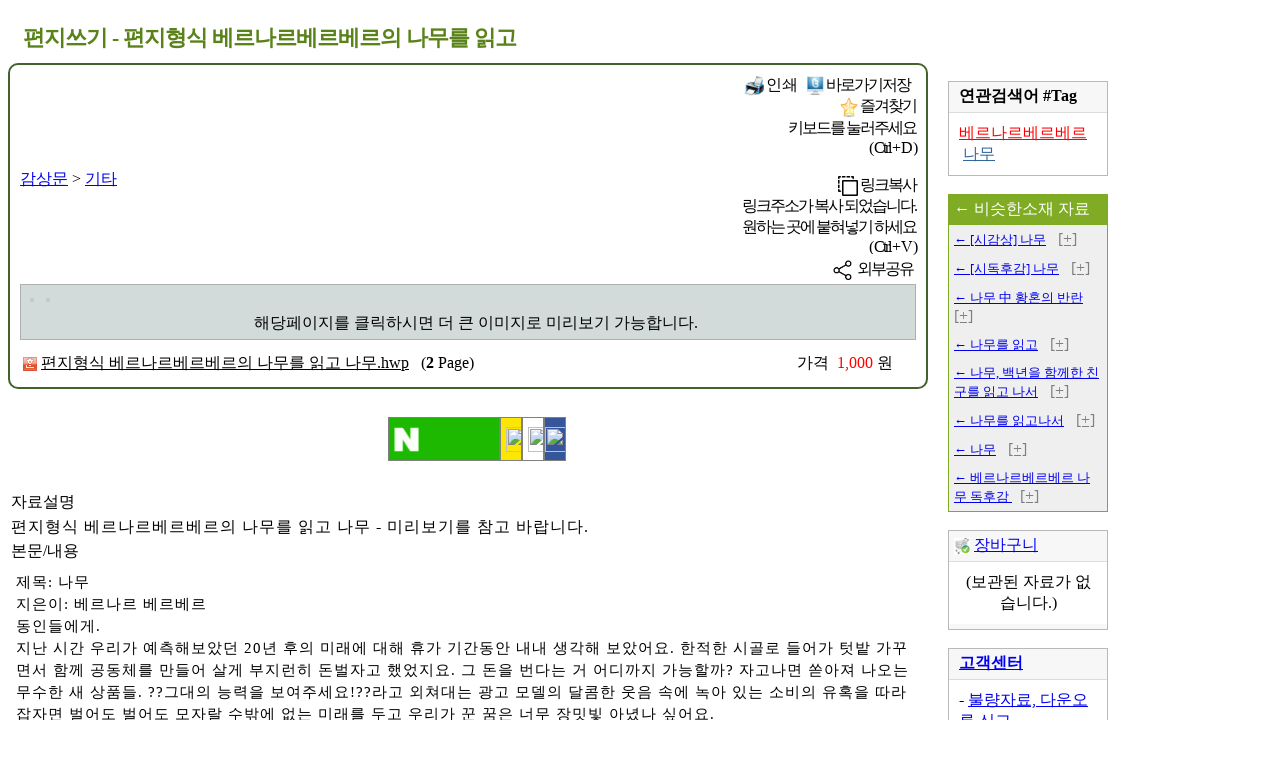

--- FILE ---
content_type: text/html
request_url: https://www.tamguschool.co.kr/search/detail.asp?pk=10980691
body_size: 32768
content:


<HTML lang="ko">
<Head>
	<meta charset="euc-kr">
	<meta http-equiv="X-UA-Compatible" content="IE=edge">
	<meta name="viewport" content="width=device-width, initial-scale=1.0, maximum-scale=1.0, minimum-scale=1.0, user-scalable=no">

	<!-- SEO 기본 -->
	<title>편지쓰기 - 편지형식 베르나르베르베르의 나무를 읽고 - 탐구스쿨</title>
	<meta name="description" content="제목: 나무 지은이: 베르나르 베르베르 동인들에게. 지난 시간 우리가 예측해보았던 20년 후의 미래에 대해 휴가 기간동안 내내 생각해 보았어요. 한적한 시골로 들어가 텃밭 가꾸면서 함께 공동체를 만들어 살게 부지런히 돈벌자고 했었지요. 그 돈을 번다는 거 어디까지.">
	<meta name="keywords" content="베르나르베르베르,나무">
	<meta name="author" content="탐구스쿨">
	<meta name="robots" content="index, follow">
	<link rel="canonical" href="https://www.tamguschool.co.kr/search/detail.asp?pk=10980691">

	<!-- Open Graph (Facebook, Kakao 등) -->
	<meta property="og:type" content="article">
	<meta property="og:title" content="편지쓰기 - 편지형식 베르나르베르베르의 나무를 읽고 - 탐구스쿨">
	<meta property="og:description" content="제목: 나무 지은이: 베르나르 베르베르 동인들에게. 지난 시간 우리가 예측해보았던 20년 후의 미래에 대해 휴가 기간동안 내내 생각해 보았어요. 한적한 시골로 들어가 텃밭 가꾸면서 함께 공동체를 만들어 살게 부지런히 돈벌자고 했었지요. 그 돈을 번다는 거 어디까지.">
	<meta property="og:url" content="https://www.tamguschool.co.kr/search/detail.asp?pk=10980691">
	<meta property="og:image" content="https://www.tamguschool.co.kr/VIEW/편지형식%20베르나르베르베르의%20나무를%20읽고%20%20나무_hwp_01.gif">

	<!-- Twitter Card -->
	<meta name="twitter:card" content="summary_large_image">
	<meta name="twitter:title" content="편지쓰기 - 편지형식 베르나르베르베르의 나무를 읽고 - 탐구스쿨">
	<meta name="twitter:description" content="제목: 나무 지은이: 베르나르 베르베르 동인들에게. 지난 시간 우리가 예측해보았던 20년 후의 미래에 대해 휴가 기간동안 내내 생각해 보았어요. 한적한 시골로 들어가 텃밭 가꾸면서 함께 공동체를 만들어 살게 부지런히 돈벌자고 했었지요. 그 돈을 번다는 거 어디까지.">
	<meta name="twitter:image" content="https://www.tamguschool.co.kr/VIEW/편지형식%20베르나르베르베르의%20나무를%20읽고%20%20나무_hwp_01.gif">

	<!-- 인증 메타 -->
	<meta name="facebook-domain-verification" content="htodmx4c5ua9gn90kduhlhjxfc2d4w">
	<meta name="naver-site-verification" content="343e968b2c8fa734f628882251d29d91f6ebf707">

	<!-- 아이콘 / Favicon -->
	<link rel="icon"          href="/main/pics/icon_Big.png"   type="image/png">
	<link rel="shortcut icon" href="/main/pics/icon_Small.png" type="image/png">
	<link rel="icon" sizes="16x16"   href="/main/pics/icon-16x16.png"   type="image/png">
	<link rel="icon" sizes="32x32"   href="/main/pics/icon-32x32.png"   type="image/png">
	<link rel="icon" sizes="96x96"   href="/main/pics/icon-96x96.png"   type="image/png">
	<link rel="icon" sizes="192x192" href="/main/pics/icon-192x192.png" type="image/png">
	<link rel="apple-touch-icon" sizes="120x120" href="/main/pics/icon-120x120.png" type="image/png">
	<link rel="apple-touch-icon" sizes="152x152" href="/main/pics/icon-152x152.png" type="image/png">
	<link rel="apple-touch-icon" sizes="180x180" href="/main/pics/icon-180x180.png" type="image/png">

	<!-- PWA 관련 -->
	<link rel="manifest" href="/main/manifest.json">
	<meta name="theme-color" content="#ffffff">
	<meta name="msapplication-TileColor" content="#ffffff">
	<meta name="msapplication-TileImage" content="/main/pics/icon-152x152.png">

	<!-- 모바일 설정 -->
	<meta name="apple-mobile-web-app-capable" content="yes">
	<meta name="apple-mobile-web-app-status-bar-style" content="black">

	<!-- 구조화 데이터(JSON-LD) -->
	<script type="application/ld+json">
	{
	  "@context": "https://schema.org",
	  "@type": "Article",
	  "headline": "편지쓰기 - 편지형식 베르나르베르베르의 나무를 읽고 - 탐구스쿨",
	  "description": "제목: 나무 지은이: 베르나르 베르베르 동인들에게. 지난 시간 우리가 예측해보았던 20년 후의 미래에 대해 휴가 기간동안 내내 생각해 보았어요. 한적한 시골로 들어가 텃밭 가꾸면서 함께 공동체를 만들어 살게 부지런히 돈벌자고 했었지요. 그 돈을 번다는 거 어디까지.",
	  "image": [
	    "https://www.tamguschool.co.kr/VIEW/편지형식%20베르나르베르베르의%20나무를%20읽고%20%20나무_hwp_01.gif",
	    "https://www.tamguschool.co.kr/VIEW/편지형식%20베르나르베르베르의%20나무를%20읽고%20%20나무_hwp_02.gif"
		],
	  "url": "https://www.tamguschool.co.kr/search/detail.asp?pk=10980691",
	  "author": {
		"@type": "Organization",
		"name": "탐구스쿨"
	  },
	  "publisher": {
		"@type": "Organization",
		"name": "탐구스쿨",
		"logo": {
		  "@type": "ImageObject",
		  "url": "https://www.tamguschool.co.kr/main/pics/logo_og.png"
		}
	  },
	  "mainEntityOfPage": "https://www.tamguschool.co.kr/search/detail.asp?pk=10980691",

	  "review": {
		"@type": "Review",
		"author": {
		  "@type": "Person",
		  "name": "탐구스쿨 리뷰팀"
		},
		"reviewBody": "제목: 나무 지은이: 베르나르 베르베르 동인들에게. 지난 시간 우리가 예측해보았던 20년 후의 미래에 대해 휴가 기간동안 내내 생각해 보았어요. 한적한 시골로 들어가 텃밭 가꾸면서 함께 공동체를 만들어 살게 부지런히 돈벌자고 했었지요. 그 돈을 번다는 거 어디까지...",
		"reviewRating": {
		  "@type": "Rating",
		  "ratingValue": "4.5",
		  "bestRating": "5"
		}
	  },
	  "aggregateRating": {
		"@type": "AggregateRating",
		"ratingValue": "4.5",
		"reviewCount": "1"
	  }

	}
	</script>

	<script type="application/ld+json">
	{
	  "@context": "https://schema.org",
	  "@type": "Product",
	  "name": "편지쓰기 - 편지형식 베르나르베르베르의 나무를 읽고 - 탐구스쿨",
	  "image": "https://www.allreport.co.kr/main/pics/logo_og.png",
	  "description": "제목: 나무 지은이: 베르나르 베르베르 동인들에게. 지난 시간 우리가 예측해보았던 20년 후의 미래에 대해 휴가 기간동안 내내 생각해 보았어요. 한적한 시골로 들어가 텃밭 가꾸면서 함께 공동체를 만들어 살게 부지런히 돈벌자고 했었지요. 그 돈을 번다는 거 어디까지.",
	  "sku": "10980691",
	  "offers": {
		"@type": "Offer",
		"url": "https://www.tamguschool.co.kr/search/detail.asp?pk=10980691",
		"priceCurrency": "KRW",
		"price": "1000",
		"availability": "https://schema.org/InStock"
	  },
	  "aggregateRating": {
		"@type": "AggregateRating",
		"ratingValue": "4.5",
		"reviewCount": "1"
	  }
	}
	</script>


	<LINK rel="stylesheet" type="text/css" href="/main/common.css">
	<script src=/main/Include.js?ver=2026-01-24></script>


</head>


<Script>
key  = ""
ord_ = ""
</script>

<Script>
myid = ""

pk = "10980691"
id = "hj0713"
cat1 = "감상문"
cat2 = "기타"
//cat3 = ""; cat4 = ""; cat5 = ""; cat6 = ""; cat7 = "";
file1 = "편지형식 베르나르베르베르의 나무를 읽고  나무.hwp"
file2 = "hwp"
title = "편지쓰기 - 편지형식 베르나르베르베르의 나무를 읽고"
fext  = "hwp"
page = 2
price = 1000
</script>

<BODY>

<A name=#top></a>

<script src=/main/Header.js?ver=2026-01-24></script>
<script src=/search/menu.js?ver=2026-01-24></script>
<script src=/search/detail.js?ver=2026-01-24></script>





<script>
setCookie("cook_pk",pk)
</script>








<style>
h1 { font-size:22px; line-height:30px; margin:5; font-family:명조체; letter-spacing:-1px; font-weight:bold; color:#598219; }

h2 { font-size:18px; line-height:25px; font-family:돋움; letter-spacing:-1px; font-weight:normal; padding-left:20px }

</style>



<style>
.div1 { display:flex; width:100%; max-width:1100px; }
.div2 { padding:0 0;  width:100%; max-width:920px; }
@media screen and (max-width:900px) {
	.div1 { display:flex; justify-content:center; flex-wrap: wrap; width:100%; }
	}
</style>


<Div class=Padding10 stylex="overflow:hidden;">

<!--제목-->
<DIV id=tb_detail_title style="widthx:100%; max-width:1100px; backgroundx:#efefef; text-align:left; padding-left:10px; padding-top:10px; padding-right:10px; padding-bottom:5px; border:solid 0px gray">
<h1>편지쓰기 - 편지형식 베르나르베르베르의 나무를 읽고</h1>
</DIV>



<DIV class=div1 style="clear:both; backgroundx:#cdcdcd">

	<Div class=div2  style="clear:both; float:left">

		<div id=tb_detail_result>
		<Div style='padding:10 10 10 10; border-radius:10px; border:solid 2px #44622C;'>

			<table cellpadding=0 cellspacing=0 width=100% >
			<td><A href=javascript:check_search('cat1=감상문')>감상문</a> > <A href=javascript:check_search('cat1=감상문&cat2=기타')>기타</a>
			<td align=right class=B116>

			
				<style>
				.titleG_Over        { border:solid 1px #ffffff; border-radius:10px; padding:5 2; font-family:돋움체; letter-spacing:-2px; cursor:pointer }
				.titleG_Over:hover  { border:solid 1px #6D941F; background:#6D941F; color:white; }
				</style>

				<!-- 인쇄 저장 즐겨찾기 -->
				<span class=titleG_Over onclick=print()><img src=/search/pics/icon_print.gif border=0 align=absmiddle width=20 height=20> 인 쇄</span>
				<span class=titleG_Over style='letter-spacing:-2px' onclick=location.href='/search/batang.asp?pk=10980691&title=%C6%ED%C1%F6%BE%B2%B1%E2+%2D+%C6%ED%C1%F6%C7%FC%BD%C4+%BA%A3%B8%A3%B3%AA%B8%A3%BA%A3%B8%A3%BA%A3%B8%A3%C0%C7+%B3%AA%B9%AB%B8%A6+%C0%D0%B0%ED'><img src=/search/pics/icon_desk.gif border=0 align=absmiddle width=18 height=20> 바로가기<span class=Hidden800>저장</span></a></span>



				<span class=titleG_Over>
				<div class="tooltip" onclick="showTip('tooltip1')">
					<img src=/search/pics/icon_favo.gif border=0 align=absmiddle width=18 height=20><span class=Hidden800> 즐겨찾기</span>
					<div class="tooltip-text" id=tooltip1>키보드를 눌러주세요<br>( Ctrl + D )</div>
					</div></span>


				<span class=titleG_Over>
				<div class="tooltip" onclick="CopyDetailLink(); showTip('tooltip2')">
					<img src=/search/pics/clipcopy.png border=0 align=absmiddle height=20><span class=Hidden800> 링크복사</span>
					<div class="tooltip-text" id=tooltip2>링크주소가 복사 되었습니다.<br>원하는 곳에 붙혀넣기 하세요<br>( Ctrl + V )</div>
					</div></span>

				<span class=titleG_Over onclick="sharePage(); return false"><img src=/search/pics/icon_share.gif border=0 align=absmiddle width=28 height=28><span class=Hidden800>외부공유</span></span>


			

			</table>







			<!-- 링크복사 공용 -->
			<input type="text" id="TextDetailLinkURL" style="display:none" value="https://www.tamguschool.co.kr/search/detail.asp?pk=10980691">
			<script>
			function CopyDetailLink() {
				var copyText = document.getElementById("TextDetailLinkURL");
				copyText.style.display = "block";
				copyText.select();
				document.execCommand('copy');
				copyText.style.display = "none";
				}

			function CopyDetailLinkPop() {
				CopyDetailLink()

				popup_Open();
				setTimeout("popup_Close()",3000)
				}
			</script>


			<script>
			function sharePage() {
				if (navigator.share) {
					navigator.share({
					title: '편지쓰기 - 편지형식 베르나르베르베르의 나무를 읽고',
					text: '(탐구스쿨 감상문 자료실)',
					url: 'https://www.tamguschool.co.kr/search/detail.asp?pk=10980691'
					});
				} else {
					alert('이 브라우저는 공유 API를 지원하지 않습니다.');
					}
				}
			</script>





			<TABLE cellpadding=0 cellspacing=0 style='border:solid 1px #AFAFAF' align=center width=100%>
			<TD>
				<table width=100% 746 728 733 cellpadding=0 cellspacing=0 bgcolor=#D2DADA align=center id=t21><script>M100("t21")</script>
				<tr><td id=td_v1 colspan=3 style='padding:5'>
					<script>
					vfile = '/View/편지형식 베르나르베르베르의 나무를 읽고  나무_hwp_01_.gif'
					vp = mp = dp = xp = 0
					prinve_view()
					</script>
				</table>

				<table width=100% 746 728 733 cellpadding=0 cellspacing=0 bgcolor=#D2DADA align=center id=t30><script>M100("t30")</script>
				<tr><td id=td_v9 height=10 style='display:none'>
				<tr><td id=td_v3 style='display:none; padding:0 0 5 0; text-align:center' valign=top></td>
				<tr><td id=td_v4 style='display2:none; padding:0 0 5 15; text-align:center' classx=B116_1 valign=top><span class=Hidden800>해당페이지를 </span>클릭하시면 <span class=Hidden600>더 큰 이미지로 </span>미리보기 가능<span class=Hidden800>합니다.</span> </td>
				</table>
			</TABLE>


			
			<table width=100%><td>
			<div style="float:left; padding-top:10px">
			<img src=/search/pics/ficon_hwp.gif align=absmiddle> <u>편지형식 베르나르베르베르의 나무를 읽고  나무.hwp</u> &nbsp <font style='font-size:16px'>(<b>2</b> Page)</font>
			</div>

			<div style='padding-right:20px; float:right; padding-top:10px' id=td_won>
			가격&nbsp <font color=red style='font-size:16px'>1,000</font> 원
			</div>
			</table>
			


			<script>
			change_won_free()
			</script>

		</Div>

		<br>



		
			<style>
			    #dv_DownButton {
				width: 100%; text-align: center; position: relative; z-index: 90;
				transition: all 0.3s ease-in-out;
				}
			    .fixed-ButtonBottom { /* 고정된 상태 */
				position: fixed !important;
				background: #efefef;
				bottom: 0; left: 0; padding: 0 10; width: 100%;
				box-shadow: 0 -2px 10px rgba(0, 0, 0, 0.5);
				}
			</style>

			<Style>
			.wonBox { padding:2 0 0 0; width: 20px; height:40px; display: inline-block; float:left; overflow: hidden; border:solid 1px gray; cursor:pointer; transition: width 0.2s; }
			.wonBox img { height:25px; width:25px; margin-top:2px; }
			.wonBox div { float:left; height:35px; border:solid 0px gray; padding:5 5; line-height:16px; text-align:center; }
			.wonBox:hover img { scale:1.0 }

			.enlarged {
			    width: 110px !important; /* !important를 사용하여 다른 스타일이 덮어씌우는 것을 방지합니다. */
			}
			</style>

			<div id="dv_DownButton">
				<table border=0 cellpadding=10 cellspacing=0 align=center>
				<td id=td_cart_10980691><center><script>bt("<span class=H_600><img src=/search/pics/icon_shop.gif align=absmiddle></span>카트","cart('add','"+pk+"','"+escape(title)+"','"+fext+"','"+price+"','"+cat1+"','"+cat2+"','"+id+"')","padding=0 10,bgcolor=white,textcolor=gray,inline=white,outline=gray,over=f1f1f1,bigPC_")</script>
				
				<td><center><script>bt("<img src=/search/pics/icon_down_white.png height=25 style='margin-top:-5px; padding-right:10px' align=absmiddle>다운받기","check_down()","widthx=120, outline=gray , bigPC_")</script>
				
				<td class=Hidden600 width=180>

					<div class="wonBox enlarged" tabindex=9  id=naverIdLogin2 style="background:#1CB900" title="네이버 로그인">
						<div><img src=/search/pics/icon_naver.gif align=absmiddle></div><div style="color:white; margin-top:-2px">네이버 ID로<Br>다운 받기</div></div>

					<div class=wonBox tabindex=10 id=kakaoIdLogin style="background:#FCE604;" title="카카오 로그인">
						<div><img src=/main/pics/icon_kakao.gif align=absmiddle></div><div style="color:black; margin-top:-2px">카카오 ID로<Br>다운 받기</div></div>

					<div class=wonBox tabindex=11 id=googleIdLogin	title="구글 로그인" onclick=google_login()>
						<div><img src=/main/pics/icon_google.gif align=absmiddle></div><div style="color:black; margin-top:-2px">구글 ID로<Br>다운 받기</div></div>

					<div class=wonBox tabindex=12 id=facebookIdLogin style="background:#35569A;"	title="페이스북 로그인">
						<div><img src=/main/pics/icon_facebook.gif align=absmiddle style="margin-left:-5px"></div><div style="color:white; margin-top:-2px;"><span style=" letter-spacing:-2px">페이스북</span> ID로<Br>다운 받기</div></div>

				


				<td class=Hidden800><center><Script>bt("뒤로","history.go(-1)","padding=0 10,bgcolor=white,textcolor=gray,inline=white,outline=gray,bigPC_")</script>
				</table>

			</div>

			<script src=./detail_snsSlide.js></script>

			<script>
			    window.addEventListener("scroll", function() {
				var scrollPosition = window.scrollY || window.pageYOffset;
				var dvButton = document.getElementById("dv_DownButton");

				if (scrollPosition > 600) {
				    dvButton.classList.add("fixed-ButtonBottom"); // 화면 아래 고정
				} else {
				    dvButton.classList.remove("fixed-ButtonBottom"); // 원래 위치로 복귀
				}
			    });
			</script>


		


				<div id=naverIdLogin style='display:none'></div>
				<div id=googleIdLogin2></div>

				<script src="https://static.nid.naver.com/js/naveridlogin_js_sdk_2.0.0.js" charset="euc-kr"></script>
				<script src="https://accounts.google.com/gsi/client" async defer></script>
				<script src="https://developers.kakao.com/sdk/js/kakao.js"></script>
				<script src=/main/snsLogin.js></script>


		<br>
		<TABLE width=100%>
		
		<TR><TD class=detail_title>자료설명
		<TR><TD class=detail_gray id=ps_explan style='letter-spacing:1px; line-height:20px; font-size:16px'>
			편지형식 베르나르베르베르의 나무를 읽고  나무
 - 미리보기를 참고 바랍니다.

		<TR><TD class=detail_title>본문/내용
		<TR><TD class=detail_gray>
			<div id=ps_detail style='letter-spacing:1px; font-size:15px; line-height:1.5; margin:5;'>
			제목: 나무<br />
지은이: 베르나르 베르베르<br />
동인들에게.<br />
지난 시간 우리가 예측해보았던 20년 후의 미래에 대해 휴가 기간동안 내내 생각해 보았어요. 한적한 시골로 들어가 텃밭 가꾸면서 함께 공동체를 만들어 살게 부지런히 돈벌자고 했었지요. 그 돈을 번다는 거 어디까지 가능할까? 자고나면 쏟아져 나오는 무수한 새 상품들. ??그대의 능력을 보여주세요!??라고 외쳐대는 광고 모델의 달콤한 웃음 속에 녹아 있는 소비의 유혹을 따라 잡자면 벌어도 벌어도 모자랄 수밖에 없는 미래를 두고 우리가 꾼 꿈은 너무 장밋빛 아녔나 싶어요.<br />
이 책을 읽다가 문득 우리가 꿈꾸는 세상은 불가능할지 모른다는 불안한 생각을 하게 되네요. 작가 베르나르 베르베르 식의 세상보기는 재미있다거나 감동적이다로 표현하는 건 무리예요. 특히 이 책은 더욱더 그런 것 같아요. 공상 소설이라고 보기에는 너무나 논리적이고 섬뜩한 미래 예시거든…(생략)<br />

			</div>

			<div style="display:none" id=ps_hidden>하고 바라볼 수 있는 세상이 온다면 정말 으악! 하고 싶은 세상인거죠. <br />
우리 사회가 늙어가고 있다고 연일 보도되는 뉴스를 보면서 우리 40대가 느껴야하는 초조감이 참 컸는데 ??황혼의 반란??에 나타나는 노령사회의 섬뜩한 묘사는 작가가 이전에 ??인류에게 있어 가장 큰 재앙은 불멸이다.??고 경고 했던 말이 떠오릅니다. 무조건 오래 사는 것만이 의학발전의 최대 목표인지에 대해 생각해 볼 일이며 우리가 노인이 될 때쯤이면 분명 겪게 될 이 무시무시한 문제에 대한 해결책은 젊은이들의 도덕성에 호소하고 인간적 가치를 잃은 현 사회를 개탄하는 것밖에 없는지에 대해서도 깊이 고민하게 합니다. 작가는 ??가능성의 나무?? 장면을 통해서 인류에게 일어날 수 있는 각종의 재앙들을 열거합니다. 기상이변. 3차대전. 물 부족. 인간복제. 침몰 핵잠수함 방사능 유출 등등의 가능성을 통해서 세상 끝에서 지금을 바라보도록 유도 합니다. ??달착지근한 전체주의??로 이끌려갈 이 세상의 미래를 위해 우리가 할 수 있는 일이 무엇이며 어디로 가야할지 우리들이 모여 토론하고 진단해 보자고 건의 합니다. 이번 토론 도서는 이 책으로 하자는데 이견 없겠지요? <br />
<br />
</div>
			</td>

			<Script>
			check_detail_bold()
			</script>
			





		<TR><TD width=100%>
			<Center>

			
				<div style="widthx:100%; max-width:760px">
				<Script>//googlead3(760)	// Detail박스</script>

				

					<DIV class=Width760 style='clear:both; padding-top:10px; overflow:hidden;'>
					<script async src='https://pagead2.googlesyndication.com/pagead/js/adsbygoogle.js?client=ca-pub-8591729604785228'
					     crossorigin='anonymous'></script>
					<ins class='adsbygoogle'
					     style='display:block'
					     data-ad-format='fluid'
					     data-ad-layout-key='-6t+ed+2i-1n-4w'
					     data-ad-client='ca-pub-8591729604785228'
					     data-language='ko'
					     data-ad-slot='7984954462'></ins>
					<script>
					     (adsbygoogle = window.adsbygoogle || []).push({});
					</script>
					</div>
				

				</div>
			

			<br><br>

		<TR><TD height=20>
		</table>

		</div id_=tb_detail_result>

		
		<TABLE width=100%>

		<TR><TD class=detail_title>
			<div style="float:left">비슷하지만 다른자료 </div>
			<div style="float:right; display:none" id=bt_won>
			<Script>bt("원래자료","check_detail_xbox('10980691')","white_,box_,padding=0,height=30,width=80,over=#cdcdcd")</script>
			</div>
		<TR><TD height=5>
			
				<tr><td style='padding:5; cursor:pointer;' bgcolor=#efefef onclick="this.style.backgroundColor='#D2DaDa'; check_detail_xbox('11003677'); bt_won.style.display='inline';">
				<A href=#top title='바로보기'><li>나무 나무 5 &nbsp ↑</a> &nbsp
				<A target=_blank href=./detail.asp?pk=11003677 title='새창에서 열기 (1)' style='color:gray'>[+]</a>
				
				<tr><td style='padding:5; cursor:pointer;' bgcolor=#efefef onclick="this.style.backgroundColor='#D2DaDa'; check_detail_xbox('11003619'); bt_won.style.display='inline';">
				<A href=#top title='바로보기'><li>나무 나무 4 &nbsp ↑</a> &nbsp
				<A target=_blank href=./detail.asp?pk=11003619 title='새창에서 열기 (1)' style='color:gray'>[+]</a>
				
				<tr><td style='padding:5; cursor:pointer;' bgcolor=#efefef onclick="this.style.backgroundColor='#D2DaDa'; check_detail_xbox('11003568'); bt_won.style.display='inline';">
				<A href=#top title='바로보기'><li>나무 나무 3 &nbsp ↑</a> &nbsp
				<A target=_blank href=./detail.asp?pk=11003568 title='새창에서 열기 (1)' style='color:gray'>[+]</a>
				
				<tr><td style='padding:5; cursor:pointer;' bgcolor=#efefef onclick="this.style.backgroundColor='#D2DaDa'; check_detail_xbox('11000254'); bt_won.style.display='inline';">
				<A href=#top title='바로보기'><li>나무 나무 3 &nbsp ↑</a> &nbsp
				<A target=_blank href=./detail.asp?pk=11000254 title='새창에서 열기 (1)' style='color:gray'>[+]</a>
				
				<tr><td style='padding:5; cursor:pointer;' bgcolor=#efefef onclick="this.style.backgroundColor='#D2DaDa'; check_detail_xbox('11000217'); bt_won.style.display='inline';">
				<A href=#top title='바로보기'><li>나무 &nbsp ↑</a> &nbsp
				<A target=_blank href=./detail.asp?pk=11000217 title='새창에서 열기 (1)' style='color:gray'>[+]</a>
				
		<TR><TD height=20>
		</table>
		
		<TABLE width=100% style="max-width:1100px;">

		<TR><TD class=detail_title>
			<div style="float:left">비슷할듯말듯 추천자료</div>
			<div style="float:right; display:none" id=bt_won2>
			<Script>bt("원래자료","check_detail_xbox('10980691')","white_,box_,padding=0,height=30,width=80,over=#cdcdcd")</script>
			</div>
		<TR><TD height=5>
		<TR><TD style=" background:#efefef">
			
				<div style='padding:13; float:left; width:100px; height:190px;' onclick="this.style.backgroundColor='#D2DaDa'; location.href='#top'; bt_won2.style.display='inline'">
				<A href=#null onclick=check_detail_xbox('11000171') title='바로보기'>
				<img width=78 style='border:solid 1px #9E9E9E' src="/View/나무를 읽고 나무- 3  3  2 _hwp_01_.gif" oncontextmenu2='return false' border=0 onerror="this.src='/search/pics/blank_A4.gif'"  onmouseover="this.style.border='solid 1px #4C8EDC';"  onmouseout="this.style.border='solid 1px #9E9E9E';">
				<br>나무를 읽고 나무 3  3 &nbsp ↑</a> &nbsp
				<A target=_blank href=./detail.asp?pk=11000171 title='새창에서 열기 (1)' style='color:gray'>[+]</a>
				</div>
				
				<div style='padding:13; float:left; width:100px; height:190px;' onclick="this.style.backgroundColor='#D2DaDa'; location.href='#top'; bt_won2.style.display='inline'">
				<A href=#null onclick=check_detail_xbox('11000170') title='바로보기'>
				<img width=78 style='border:solid 1px #9E9E9E' src="/View/나무 나무- 3  3  2 _hwp_01_.gif" oncontextmenu2='return false' border=0 onerror="this.src='/search/pics/blank_A4.gif'"  onmouseover="this.style.border='solid 1px #4C8EDC';"  onmouseout="this.style.border='solid 1px #9E9E9E';">
				<br>나무 나무 3  3 &nbsp ↑</a> &nbsp
				<A target=_blank href=./detail.asp?pk=11000170 title='새창에서 열기 (1)' style='color:gray'>[+]</a>
				</div>
				
				<div style='padding:13; float:left; width:100px; height:190px;' onclick="this.style.backgroundColor='#D2DaDa'; location.href='#top'; bt_won2.style.display='inline'">
				<A href=#null onclick=check_detail_xbox('11000128') title='바로보기'>
				<img width=78 style='border:solid 1px #9E9E9E' src="/View/나무를 읽고 나무- 3  3 _hwp_01_.gif" oncontextmenu2='return false' border=0 onerror="this.src='/search/pics/blank_A4.gif'"  onmouseover="this.style.border='solid 1px #4C8EDC';"  onmouseout="this.style.border='solid 1px #9E9E9E';">
				<br>나무를 읽고 나무 3  3 &nbsp ↑</a> &nbsp
				<A target=_blank href=./detail.asp?pk=11000128 title='새창에서 열기 (1)' style='color:gray'>[+]</a>
				</div>
				
				<div style='padding:13; float:left; width:100px; height:190px;' onclick="this.style.backgroundColor='#D2DaDa'; location.href='#top'; bt_won2.style.display='inline'">
				<A href=#null onclick=check_detail_xbox('11000127') title='바로보기'>
				<img width=78 style='border:solid 1px #9E9E9E' src="/View/나무 나무- 3  3 _hwp_01_.gif" oncontextmenu2='return false' border=0 onerror="this.src='/search/pics/blank_A4.gif'"  onmouseover="this.style.border='solid 1px #4C8EDC';"  onmouseout="this.style.border='solid 1px #9E9E9E';">
				<br>나무 나무 3  3 &nbsp ↑</a> &nbsp
				<A target=_blank href=./detail.asp?pk=11000127 title='새창에서 열기 (1)' style='color:gray'>[+]</a>
				</div>
				
				<div style='padding:13; float:left; width:100px; height:190px;' onclick="this.style.backgroundColor='#D2DaDa'; location.href='#top'; bt_won2.style.display='inline'">
				<A href=#null onclick=check_detail_xbox('11000018') title='바로보기'>
				<img width=78 style='border:solid 1px #9E9E9E' src="/View/나무를 읽고 나무- 2  2  2  2  2 _hwp_01_.gif" oncontextmenu2='return false' border=0 onerror="this.src='/search/pics/blank_A4.gif'"  onmouseover="this.style.border='solid 1px #4C8EDC';"  onmouseout="this.style.border='solid 1px #9E9E9E';">
				<br>나무를 읽고 나무 &nbsp ↑</a> &nbsp
				<A target=_blank href=./detail.asp?pk=11000018 title='새창에서 열기 (1)' style='color:gray'>[+]</a>
				</div>
				
				<div style='padding:13; float:left; width:100px; height:190px;' onclick="this.style.backgroundColor='#D2DaDa'; location.href='#top'; bt_won2.style.display='inline'">
				<A href=#null onclick=check_detail_xbox('11000017') title='바로보기'>
				<img width=78 style='border:solid 1px #9E9E9E' src="/View/나무 나무- 2  2  2  2  2 _hwp_01_.gif" oncontextmenu2='return false' border=0 onerror="this.src='/search/pics/blank_A4.gif'"  onmouseover="this.style.border='solid 1px #4C8EDC';"  onmouseout="this.style.border='solid 1px #9E9E9E';">
				<br>나무 &nbsp ↑</a> &nbsp
				<A target=_blank href=./detail.asp?pk=11000017 title='새창에서 열기 (1)' style='color:gray'>[+]</a>
				</div>
				
				<div style='padding:13; float:left; width:100px; height:190px;' onclick="this.style.backgroundColor='#D2DaDa'; location.href='#top'; bt_won2.style.display='inline'">
				<A href=#null onclick=check_detail_xbox('10997579') title='바로보기'>
				<img width=78 style='border:solid 1px #9E9E9E' src="/View/나무를 읽고 나무- 2  2  2  2 _hwp_01_.gif" oncontextmenu2='return false' border=0 onerror="this.src='/search/pics/blank_A4.gif'"  onmouseover="this.style.border='solid 1px #4C8EDC';"  onmouseout="this.style.border='solid 1px #9E9E9E';">
				<br>나무를 읽고 나무 &nbsp ↑</a> &nbsp
				<A target=_blank href=./detail.asp?pk=10997579 title='새창에서 열기 (1)' style='color:gray'>[+]</a>
				</div>
				
		<TR><TD height=20>
		</table>
	


	</Div>




	
	<Div style="float:left; padding-left:20px" class=H_900>

		<script>print_upload()</script>
		<br>

		
	<table style='border:solid 1px #B9B9B9' width=160  cellpadding=0 cellspacing=0>
	<tr><td style='padding-left:10' bgcolor=#F7F7F7 height=30><b>연관검색어 #Tag</b></td>
	<tr><td height=1 bgcolor=#DCDCDC>
	<tr><td style='padding:10'>
		<A class=B116 href=javascript:check_search('sfrom=detail_link&cat1=감상문&key=베르나르베르베르')><font color=red><u>베르나르베르베르</u></b></font></a> &nbsp<A class=B116 href=javascript:check_search('sfrom=detail_link&cat1=감상문&key=나무')><font color=336699><u>나무</u></b></font></a> &nbsp
	</table>


	<br>
	<table style='border:solid 1px #7FAC24' width=160 cellpadding=0 cellspacing=0>

	
			<tr><td style='padding-left:5; padding-right:5' bgcolor=#7FAC24 #F7F7F7 height=30>
				<div style='float:left; color:white'>← 비슷한소재 자료</div></div>
				
				<div style='float:right; display:none' id=bt_wonSide>
					<Script>bt("원래자료","check_detail_xbox('10980691');","white_,box_,padding=0,height=20,width=50,over=#cdcdcd")</script>
				</div>
				
		<tr><td style='padding:5' bgcolor=#efefef onclick="this.style.backgroundColor='#D2DaDa'">
		<A href=#null onclick="check_detail_xbox('24010645'); bt_wonSide.style.display='inline';" title='바로보기' style='font-size:13px'>←
		[시감상] 나무</a> &nbsp
		<A target=_blank href=./detail.asp?pk=24010645 title='새창에서 열기 (1)' style='color:gray'>[+]</a><br>
		
		<tr><td style='padding:5' bgcolor=#efefef onclick="this.style.backgroundColor='#D2DaDa'">
		<A href=#null onclick="check_detail_xbox('23111504'); bt_wonSide.style.display='inline';" title='바로보기' style='font-size:13px'>←
		[시독후감] 나무</a> &nbsp
		<A target=_blank href=./detail.asp?pk=23111504 title='새창에서 열기 (1)' style='color:gray'>[+]</a><br>
		
		<tr><td style='padding:5' bgcolor=#efefef onclick="this.style.backgroundColor='#D2DaDa'">
		<A href=#null onclick="check_detail_xbox('21110501'); bt_wonSide.style.display='inline';" title='바로보기' style='font-size:13px'>←
		나무 中 황혼의 반란</a> &nbsp
		<A target=_blank href=./detail.asp?pk=21110501 title='새창에서 열기 (1)' style='color:gray'>[+]</a><br>
		
		<tr><td style='padding:5' bgcolor=#efefef onclick="this.style.backgroundColor='#D2DaDa'">
		<A href=#null onclick="check_detail_xbox('20020614'); bt_wonSide.style.display='inline';" title='바로보기' style='font-size:13px'>←
		나무를 읽고</a> &nbsp
		<A target=_blank href=./detail.asp?pk=20020614 title='새창에서 열기 (1)' style='color:gray'>[+]</a><br>
		
		<tr><td style='padding:5' bgcolor=#efefef onclick="this.style.backgroundColor='#D2DaDa'">
		<A href=#null onclick="check_detail_xbox('16010726'); bt_wonSide.style.display='inline';" title='바로보기' style='font-size:13px'>←
		나무, 백년을 함께한 친구를 읽고 나서</a> &nbsp
		<A target=_blank href=./detail.asp?pk=16010726 title='새창에서 열기 (1)' style='color:gray'>[+]</a><br>
		
		<tr><td style='padding:5' bgcolor=#efefef onclick="this.style.backgroundColor='#D2DaDa'">
		<A href=#null onclick="check_detail_xbox('15071238'); bt_wonSide.style.display='inline';" title='바로보기' style='font-size:13px'>←
		나무를 읽고나서</a> &nbsp
		<A target=_blank href=./detail.asp?pk=15071238 title='새창에서 열기 (1)' style='color:gray'>[+]</a><br>
		
		<tr><td style='padding:5' bgcolor=#efefef onclick="this.style.backgroundColor='#D2DaDa'">
		<A href=#null onclick="check_detail_xbox('15050904'); bt_wonSide.style.display='inline';" title='바로보기' style='font-size:13px'>←
		나무</a> &nbsp
		<A target=_blank href=./detail.asp?pk=15050904 title='새창에서 열기 (1)' style='color:gray'>[+]</a><br>
		
		<tr><td style='padding:5' bgcolor=#efefef onclick="this.style.backgroundColor='#D2DaDa'">
		<A href=#null onclick="check_detail_xbox('11078111'); bt_wonSide.style.display='inline';" title='바로보기' style='font-size:13px'>←
		베르나르베르베르 나무 독후감 </a> &nbsp
		<A target=_blank href=./detail.asp?pk=11078111 title='새창에서 열기 (1)' style='color:gray'>[+]</a><br>
		
	</table>



		<br>
		<table style='border:solid 1px #B9B9B9' width=160  cellpadding=0 cellspacing=0>
		<tr bgcolor=#F7F7F7 id=td_cart0><td style='padding-left:5px' height=30><img name=img_cart src=/search/pics/icon_shop.gif align=absmiddle width=16 style='border:solid 1px cdcdcd'>&nbsp<A href=/mypage/cart/>장바구니</a>
			<td align=right style='padding-right:5'><script>bt('보기','/mypage/cart/','box_,outline=#cdcdcd; padding=2 0 0 0,width=30,bgcolor=white,height=16,textcolor=gray,fontsize=11,over=efefef')</script>
		<tr><td colspan=2 height=1 bgcolor=#DCDCDC>
		<tr><td colspan=2 style='padding:10px' class=B116 id=td_cart1><Center>(보관된 자료가 없습니다.)
		<tr bgcolor=#F7F7F7 id=td_cart0><td colspan=2 height=5>
		</table>
		
		<br>
		<script>print_help()</script>

		<br>
		<script>print_copy()</script>

		<br>
		<table style='border:solid 1px #31639C' width=160  cellpadding=0 cellspacing=0>
		<tr><td style='padding-left:10' bgcolor=#F7F7F7 height=30>등록정보
		<tr><td height=1 bgcolor=#DCDCDC>
		<tr><td style='padding:10 10 10 10; font-family:바탕체' class=B116>
			ID : hj0713<br>
			No : 10980691

		</table>
		<br>
		



		<br>
		<script>print_partner()</script>



	</Div>
	


</DIV>

</DIV>




<iframe name=xbox width=0 height=0 style="display:none"></iframe>


<script src=/main/bottom.js?ver=2026-01-24></script>



--- FILE ---
content_type: text/html; charset=utf-8
request_url: https://www.google.com/recaptcha/api2/aframe
body_size: 268
content:
<!DOCTYPE HTML><html><head><meta http-equiv="content-type" content="text/html; charset=UTF-8"></head><body><script nonce="yGGwwT1bYZ799ndtTWzVPw">/** Anti-fraud and anti-abuse applications only. See google.com/recaptcha */ try{var clients={'sodar':'https://pagead2.googlesyndication.com/pagead/sodar?'};window.addEventListener("message",function(a){try{if(a.source===window.parent){var b=JSON.parse(a.data);var c=clients[b['id']];if(c){var d=document.createElement('img');d.src=c+b['params']+'&rc='+(localStorage.getItem("rc::a")?sessionStorage.getItem("rc::b"):"");window.document.body.appendChild(d);sessionStorage.setItem("rc::e",parseInt(sessionStorage.getItem("rc::e")||0)+1);localStorage.setItem("rc::h",'1769208720534');}}}catch(b){}});window.parent.postMessage("_grecaptcha_ready", "*");}catch(b){}</script></body></html>